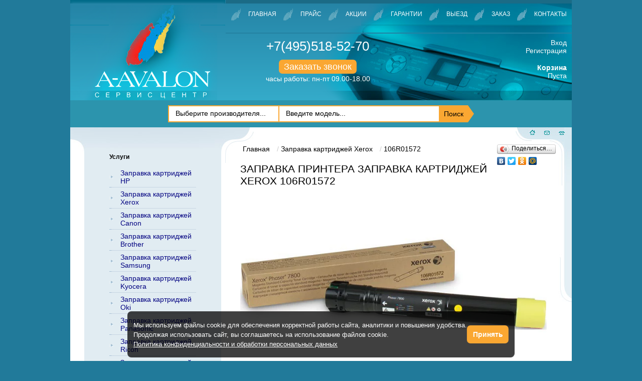

--- FILE ---
content_type: text/html; charset=UTF-8
request_url: https://www.a-avalon.ru/106r01572/
body_size: 11160
content:
<!doctype html>
<html lang="ru">
<head>
    <meta charset="utf-8">
<meta name='yandex-verification' content='75e0f37bc2683160' />
<meta name="google-site-verification" content="9V58WjZ27t7OClivy9tbQyapSrBwraQ0fe_seUflspM" />
<meta name="cmsmagazine" content="b660f4e6575228e09ad24f0c68fcf699" />
<script>
(function(i, s, o, g, r, a, m) {
  i['GoogleAnalyticsObject'] = r;
  i[r] = i[r] || function() {
    (i[r].q = i[r].q || []).push(arguments)
  }, i[r].l = 1 * new Date();
  a = s.createElement(o),
    m = s.getElementsByTagName(o)[0];
  a.async = 1;
  a.src = g;
  m.parentNode.insertBefore(a, m)
})(window, document, 'script', '//www.google-analytics.com/analytics.js', 'ga');

ga('create', 'UA-52478192-1', 'auto');
ga('send', 'pageview');
</script>
<!--[if IE]><script type="text/javascript" src="/js/excanvas.js"></script><![endif]-->

<base href="https://www.a-avalon.ru/">
<title>106R01572</title>
<meta name="description" content="Заправка картриджей 106R01572 в Москве с выездом в офис. Звоните +7(495)518-52-70" /> 
<meta name="keywords" content="заправка, картридж, 106R01572"> 
<meta charset="utf-8">
  <meta name="viewport" content="width=device-width, initial-scale=1.0, user-scalable=no, maximum-scale=1.0, shrink-to-fit=no"/>

<link rel="shortcut icon" href="/favicon.ico">



<link rel="stylesheet" href="/static/boilerplate_v.css?v=6">






<link rel="stylesheet" href="/fancybox3/dist/jquery.fancybox.min.css?v=5" />
<script src="/js/jquery.min.js"></script>
<script type="text/javascript" src="/js/runtime.js"></script>
<script src="/fancybox3/dist/jquery.fancybox.min.js"></script>
<script type="text/javascript" src="/static/file2.js"></script>
<script src="/js/float-block.js"></script>



<!--[if lt IE 9]><script src="/js/html5shiv.js"></script><![endif]-->
<script type="text/javascript">
$(document).ready(function() {
  jQuery(".single_image").fancybox();
  jQuery(".zvonok-obr").fancybox({
    'titlePosition': 'inside',
    'transitionIn': 'none',
    'transitionOut': 'none'
  });
  jQuery('#header-navigation a[title="Акции"]').css({
    'text-decoration': 'underline'
  });
  jQuery("#upbutton").hide();

  // fade in #back-top
  jQuery(function() {
    jQuery(window).scroll(function() {
      if (jQuery(this).scrollTop() > 10) {
        jQuery('#upbutton').fadeIn();
      } else {
        jQuery('#upbutton').fadeOut();
      }
    });

    // scroll body to 0px on click
    jQuery('#upbutton').click(function() {
      jQuery('body,html').animate({
        scrollTop: 0
      }, 800);
      return false;
    });
  });

    jQuery("#FindForm_input").keyup(function(){
        vl=jQuery(this).val();
        if(vl.length>2){
            jQuery.ajax({
                url: '/index.php?id=3575&type=2&txt='+vl+'&parent='+jQuery("[name='marka']").val(),
                type: 'POST',
                success: function(data) {
                    data_arr=data.split("||");
                    str_search='';
                    for(i=0;i<data_arr.length;i++){
                        dat_temp=data_arr[i].split("**");
                        str_search+='<div class="search_result">'+dat_temp[0]+'<span class="hidden_url">'+dat_temp[1]+'</div></div>';
                    }
                    jQuery("#search_results").html(str_search);
                    jQuery("#search_results").show();
                }
            });
        }else{
            jQuery("#search_results").hide();
        }
    });
    jQuery(document).on("click",".search_result",function(){
        url=jQuery(this).find(".hidden_url").html();
        location.href=url;
        //jQuery("#FindForm_input").val(jQuery(this).html());
        //jQuery("#search_results").hide();
        //jQuery("form[name='fFind']").submit();
    });
  
});
</script>
<style>
    .tMassa { white-space: nowrap; }
    #search_results{width: 300px;position:absolute;z-index:1;background:#fff;border:1px solid #217a9a;max-height:180px;overflow:auto;}
    .search_result{cursor:pointer;background: #fff;line-height: 36px;padding-left: 20px;padding-right: 20px;/*border-bottom: 1px solid rgb(238, 238, 238);*/}
    .search_result:hover{background:#eee;}
    .hidden_url{display:none;}
</style>

</head>
<body onload="load();" class="page-id-2693 page-cartridge-template">
<header id="header" class=" clearfix">
	<div class="line_one" id="logo">
		<a href="/"><img src="/static/img/logo_m.png.webp" alt="Авалон-А" /></a>
	</div>
	<div class="mobile_menus">
	<div class="aside-toggler aside-trigger-toogle-left aside-trigger-left desktop-toggler"><span></span><span></span><span></span></div>
      </div>   
	<div class="line_one topmenuright">
		<nav id="header-navigation" class=" navigation tc clearfix" role="navigation">
			<ul><li  class="first">
    <a  href="https://www.a-avalon.ru/ " >Главная</a>
</li>
<li >
    <a  href="/pricelist/ " >Прайс</a>
</li>
<li >
    <a  href="/akcii/ " >Акции</a>
</li>
<li >
    <a  href="/garantiya/ " >Гарантии</a>
</li>
<li >
    <a  href="/viezd/ " >Выезд</a>
</li>
<li >
    <a  href="/mail/ " >Заказ</a>
</li>
<li  class="last">
    <a  href="/contacts/ " >Контакты</a>
</li>
</ul>
		</nav><div class="andro_aside-overlay aside-right-close"></div>
		<div class="tc blockphone" >
			<div class="phone">
                <a href="tel:+74955185270">+7(495)518-52-70</a>
			</div>
    			<p class="mt15">
    			    <a class="zvonok-obr" href="#zvonok">Заказать звонок</a>
    				<span>часы работы: пн-пт 09.00-18.00</span>
    			</p>
		</div>
		<div class="right_cart_kab">
		    <div class="profil">
		    <a href="auth/">Вход</a><br/>
<a href="reg/">Регистрация</a><br/>
		   </div>
		    <div class="shop-cart" data-shopcart="1" style="padding: 0;">
    <a href=""><b>Корзина</b></a>
	<div class="shop-cart-empty" style="padding: 0;">
		Пуста
	</div>
</div>

		    <style>
		        /* main */
#shk_prodHelper { position: absolute; z-index:100; width:150px; padding:5px; background-color:#f5f5f5; border:1px solid #888; display:none; box-shadow: 2px 2px 8px #B2B2B2; border-radius:4px; }
#shk_prodHelper div { padding:5px 0; text-align: center; }
.shk_loading { width:30px; height:30px; position: absolute; z-index:100; background:url('/assets/components/shopkeeper3/web/css/default/ajax-loader.gif') center center no-repeat #fff; border:1px solid #888; display: none; border-radius:4px; }

/* addit */
#shk_prodHelperName { width: 95%; margin: 0 auto; overflow: hidden; white-space: nowrap; text-overflow: ellipsis; }
#shk_prodHelper input[type="text"] { padding: 2px 5px; border: 1px solid #888; box-shadow: 1px 1px 4px #B2B2B2 inset; border-radius: 2px; font-size: 12px; text-align: center; }
#shk_prodHelperName .msg { width: 100%; text-overflow: clip; white-space: normal; }

.relative { width:100%; position:relative; }
.error { color:red; }
.price-add { color:red; padding-left:3px; line-height:0; }
.shk_count_button { width: 26px; height: 26px; white-space: nowrap; padding: 0; margin:0 4px; /*border-radius: 13px;*/ }
.shk-but { margin: 0 4px; }
.shk-count { padding: 2px; text-align: center; }

/* materials */
.materials { padding:5px 0; }
.materials img { width:70px; }
.materials input { cursor: pointer; }
		    </style>
		</div>
	</div>
	
	 <div class="search-wrapper">
	        
            <form action="psearch/" method="post" name="fFind" onsubmit="ActivateFindAlgoritm(document.fFind.pZapros.value); return false;">
            	<div class="lineForm" id="FindForm_select_conteiner">
            		<select id="1234" class="sel80" name="marka" tabindex="2">
            			<option value="all">Выберите производителя...</option>
            			<option	value="Brother">Brother</option>
            			<option	value="Canon">Canon</option>
            			<!--option	value="Dell">Dell</option-->
            			<!--option	value="Epson">Epson</option-->
            			<option	value="HP">HP</option>
            			<!--option	value="Konica Minolta">Konica Minolta</option-->
            			<option	value="Kyocera">Kyocera</option>
            			<option	value="Lexmark">Lexmark</option>
            			<option	value="OKI">OKI</option>
            			<option	value="Panasonic">Panasonic</option>
            			<option	value="Pantum">Pantum</option>
            			<!--option	value="Philips">Philips</option-->
            			<option	value="Ricoh">Ricoh</option>
            			<option	value="Samsung">Samsung</option>
            			<option	value="Sharp">Sharp</option>
            			<option	value="Toshiba">Toshiba</option>
            			<option	value="Xerox">Xerox</option>
            		</select>
            	</div>
            	<div class="lineForm" id="FindForm_input_conteiner">
            		<input class="1234" id="FindForm_input" autocomplete="off" type="text" name="pZapros" value="" placeholder="Введите модель..." />
            		<div id="search_results"></div>
            	</div>
            	<div class="FindForm_button-before"><input id="FindForm_button" type="submit" name="pFind" value="Поиск" placeholder="Поиск" />
            	</div>
            </form>
        </div>
</header>



<main id="main" class="clearfix" role="main">
    <aside id="aside" class="andro_aside andro_aside-left">
    <div>
       
        <section>
            <div class="sidebar " id="aside-widgets">
                <nav id="aside-navigation" class="b2" role="navigation">
                    <p style="font-weight:bold;font-size: 12px;">Услуги</p>
<ul>
<li class="first"><a href="/zapravka-kartridzhey-hp/">Заправка картриджей HP</a></li>
<li><a href="/zapravka-kartridzhey-xerox/">Заправка картриджей Xerox</a></li>
<li><a href="/zapravka-kartridzhey-canon/">Заправка картриджей Canon</a></li>
<li><a href="/zapravka-kartridzhey-brother/">Заправка картриджей Brother</a></li>
<li><a href="/zapravka-kartridzhey-samsung/">Заправка картриджей Samsung</a></li>
<li><a href="/kyocera/">Заправка картриджей Kyocera</a></li>
<li><a href="/oki/">Заправка картриджей Oki</a></li>
<li><a href="/panasonic/">Заправка картриджей Panasonic</a></li>
<li><a href="/zapravka-kartridzhej-ricoh/">Заправка картриджей Ricoh</a></li>
<li><a href="/zapravka-kartridzhej-sharp/">Заправка картриджей Sharp</a></li>
<li><a href="/zapravka-kartridzhej-toshiba/">Заправка картриджей Toshiba</a></li>
<li><a href="/zapravka-kartridzhej-lexmark/">Заправка картриджей Lexmark</a></li>
<li><a href="/zapravka-kartridzhej-pantum/">Заправка картриджей Pantum</a></li>
<li><a href="/zapravka-cvetnyh-kartridzhey/">Заправка цветных картриджей</a></li>
<li><a href="/zapravka-struynyh-kartridzhey/">Заправка струйных картриджей</a></li>
<li><a href="/remont-orgtehniki/">Ремонт оргтехники</a></li>
<li><a href="/remont-printerov/">Ремонт принтеров</a></li>
<li><a href="/remont-mfu/">Ремонт МФУ</a></li>
<li><a href="/remont-kopirovalnyix-apparatov/">Ремонт копировальных аппаратов</a></li>
<li><a href="/kursy-po-zapravke-i-remontu/">Обучение заправке картриджей</a></li>
</ul>
<p style="font-weight:bold;margin: 10px 0 5px 0;font-size: 12px;">Продажа</p>
<ul>
<li><a href="/prodazha-kartridzhey/">Новые картриджи</a></li>
</ul>
<p style="font-weight:bold;margin: 10px 0 5px 0;font-size: 12px;">Информация для клиентов</p>
<ul>
<li><a href="/pricelist/">Прайс лист</a></li>
<li><a href="/vopros-otvet/">Вопрос-Ответ</a></li>
<li><a href="/poleznaya-informatsiya/">Полезная информация</a></li>
<li><a href="/garantiya/">Гарантии</a></li>
<li><a href="/novosti/">Новости</a></li>
<li><a href="/otzyvy/">Отзывы</a></li>
<li><a href="/akcii/">Акции</a></li>
<li><a href="/kompaniya/">Компания</a></li>
<li><a href="/dogovor/">Договор</a></li>
<li><a href="/vakansii/">Вакансии</a></li>
<li class="last"><a href="/contacts/">Контакты</a></li>
</ul>
                    <br>
                    <a style="background:none;padding:0;" href="//eaist.mos.ru/cssp/#/suppliers/1967089" target="_blank;"><img src="images/PortalUser_03.png.webp" alt="Я зарегистрирован на Портале Поставщиков"></a>
                </nav>
            </div>
        </section>
    </div>
</aside>
<div class="andro_aside-overlay aside-left-close"></div>
    <section id="container" class="clearfix">
        <div id="container-header" class="b1">
             <ul class="B_crumbBox" style="list-style:none;"> <li class="B_firstCrumb" itemscope="itemscope" itemtype="//data-vocabulary.org/Breadcrumb"><a class="B_homeCrumb" itemprop="url" rel="Главная" href="/" ><span itemprop="title">Главная</span></a></li> <li  itemscope="itemscope" itemtype="//data-vocabulary.org/Breadcrumb"><a itemprop="url" rel="Заправка картриджей Xerox" href="/zapravka-kartridzhey-xerox/"><span itemprop="title">Заправка картриджей Xerox</span></a></li> <li class="B_lastCrumb" itemscope="itemscope" itemtype="//data-vocabulary.org/Breadcrumb"><a class="B_currentCrumb" itemprop="url" rel="106R01572" ><span itemprop="title">106R01572</span></a></li></ul>
            <h1 class="tt l">Заправка принтера Заправка картриджей Xerox 106R01572</h1>
            
        </div>
        <div class="yashare-block">
            <script type="text/javascript" src="//yastatic.net/share/share.js" charset="utf-8"></script>
            <div class="yashare-auto-init" data-yashareL10n="ru" data-yashareType="button" data-yashareQuickServices="vkontakte,facebook,twitter,odnoklassniki,moimir"></div>
        </div>
        <div class="clearfix"></div>
        <article id="content" class="content-106r01572 clearfix" itemscope itemtype="https://schema.org/Product">
            <meta itemprop="name" content="Заправка картриджа Xerox  106R01572">
            <p><img src="/images/cartridge/Xerox-106R01572.jpg.webp" itemprop="image"/></p><p><img src="" itemprop="image" /></p>
            <div ></div>
             <meta itemprop="description" content="Заправка картриджа для Xerox 106R01572 включает в себя: Разборка картриджа Удаление остатков тонера Чистка корпуса и всех его элементов Наполнение картриджа высококачественным тонером Сборка картриджа Тестирование картриджа после заправки Заправка картриджей Xerox 106R01572 позволяет значительно снизить расходы на печать без потери качества. Эта услуга обходится в несколько раз дешевле, чем покупка новых расходных материалов. Вы можете вызвать нашего мастера, как в офис, так и на дом, или приехать к нам в сервисный цент и произвести заправку по минимальной цене. Ресурс картриджа после заправки такой же, как у нового картриджа. Обратившись к нам, Вы экономите время и деньги. Почему мы? Срочный выезд мастера в любую точку г. Москвы и ближайшего Подмосковья Оперативная заправка (10 минут 1 картридж) Опытный персонал Честная заправка до максимально возможного уровня Чистота выполнения работы Использование профессионального оборудования и инструмента Качественные расходные материалы Любая форма оплаты (наличный и безналичный расчет с НДС) Бессрочная гарантия (до полной выработки тонера) Бесплатная консультация по любым вопросам, связанным с печатной техникой Гибкие цены и скидки Выезд к заказчику без предоплаты Мы ценим каждого клиента! Если Вас не устраивают наши базовые цены, предложим индивидуальные! Обращайтесь и мы всегда сможем договориться! Если остались вопросы просто позвоните по телефону 8 (495) 518-52-70 и мы с радостью на них ответим. Или закажите обратный звонок. Заказать звонок">

<meta itemprop="brand" content="">
    <div itemprop="offers" itemscope itemtype="https://schema.org/Offer">
       <meta itemprop="price" content="4800">
       <meta itemprop="priceCurrency" content="RUB">
       <link itemprop="availability" href="http://schema.org/InStock">
    </div>
    
            <p>
                <b>Ресурс картриджа:</b> 17200<br/>
                <b>Тип картриджа:</b> лазерный<br/>
                <b>Цвет картриджа:</b> <font style="color: #FFFF00">желтый</font><br/>
            </p>
           
            
            <p class="text-center"><strong>Цена заправки</strong></p>
            <table border="1" class="table1">
                <tr style="font-weight: bold;">
                    <td>1 шт.</td>
                    <td>2 шт.</td>
                    <td>> 3 шт.</td>
                    <td>> 10 шт.</td>
                    <td>у нас</td>
                    <td width="155">Заказать заправку</td>
                </tr>
                <tr>
                    <td>5450 руб.</td>
                    <td>5200 руб.</td>
                    <td>4950 руб.</td>
                    <td>4850 руб.</td>
                    <td>4800 руб.</td>
                    <td>
                        
						<div class="shk-item shk-item3">
						<form action="/106r01572/" method="post" class="orderOrCart jotform-form">
							    <input type="hidden" name="shk-id" value="2693__price_re1" />
							    <input type="hidden" name="name__2693__add" value="Заправка картриджа" />
								<input class="form-textbox" type="text" value="1" name="shk-count" style="width: 50px;" />
							<button type="submit" name="shk-submit" class="shk-but" id="input_2" style="padding: 2px; font-weight: normal;">В корзину</button>
							</form>
							
						</div>
						
                    </td>
                </tr>
            </table>
            <br/>
            
            
            
            <p>Картридж Xerox  106R01572 подходит к аппаратам:</p>
            
            <a href="workcentre-7800/">Xerox WorkCentre 7800</a><br/>
    	    <br>
            
<p>Заправка картриджа для Xerox  106R01572 включает в себя: </p>
<ul>
  <li>Разборка картриджа</li>
  <li>Удаление остатков тонера</li>
  <li>Чистка корпуса и всех его элементов</li>
  <li>Наполнение картриджа высококачественным тонером</li>
  <li>Сборка картриджа</li>
  <li>Тестирование картриджа после заправки</li>
</ul>
<p style="text-indent: 20px;">Заправка картриджей Xerox 106R01572  позволяет значительно снизить расходы на печать без потери качества. Эта услуга  обходится в несколько раз дешевле, чем покупка новых расходных материалов. Вы  можете вызвать нашего мастера, как в офис, так и на дом, или приехать к нам в  сервисный цент и произвести заправку по минимальной цене. Ресурс картриджа  после заправки такой же, как у нового картриджа. Обратившись к нам, Вы  экономите время и деньги.</p>
<p style="text-align:center;"><strong>Почему мы?</strong></p>
<ul>
  <li>Срочный выезд мастера в любую точку г. Москвы и  ближайшего Подмосковья</li>
  <li>Оперативная заправка (10 минут 1 картридж)</li>
  <li>Опытный персонал</li>
  <li>Честная заправка до максимально возможного  уровня</li>
  <li>Чистота выполнения работы</li>
  <li>Использование профессионального оборудования и  инструмента</li>
  <li>Качественные расходные материалы</li>
  <li>Любая форма оплаты (наличный и безналичный  расчет с НДС)</li>
  <li>Бессрочная гарантия (до полной выработки тонера)</li>
  <li>Бесплатная консультация по любым вопросам,  связанным с печатной техникой</li>
  <li>Гибкие цены и скидки</li>
  <li>Выезд к заказчику без предоплаты</li>
  <li>Мы ценим каждого клиента!</li>
</ul>
<p><strong>Если Вас не  устраивают наши базовые цены, предложим индивидуальные!</strong></p>
<p><strong>Обращайтесь и мы  всегда сможем договориться!</strong></p>
<p>Если остались вопросы просто позвоните по телефону <strong>8 (495) 518-52-70</strong> и мы с радостью на  них ответим. Или закажите обратный звонок.</p>
<a href="#zvonok" class="zvonok-obr zvonok-obr2">Заказать звонок</a>.
        </article>
    </section>
</main>



<footer id="footer" class="row clearfix">
    <div class="vol-md-4 d-flex">
        <div class="vol-md-6">
         <div class="footer-map" style=""><a href="/karta-site/">Карта сайта</a></div>
         <div class="footer-map" style=""><a style="line-height: 1; display: block;" href="/policy/">Политика конфиденциальности</a></div>
         <div class="footer-map" style=""><a style="line-height: 1; display: block;" href="/agreement/">Пользовательское соглашение</a></div>
         <div class="footer-map" style=""><a style="line-height: 1; display: block;" href="/oferta/">Оферта</a></div>
         <div>© 2026 «А-Авалон»</div>
        
         </div>
         
   <div class="vol-md-6">
    <div class="footer-addres">
        <a href="mailto:a-avalon@mail.ru">a-avalon@mail.ru</a>
        <br/>
        <span><a href="tel:+74955185270">+7(495)518-52-70</a></span>
        <br />
        <span>г. Москва, ул. Трубная, д. 32, стр. 4, оф. 01, 02.</span>
        <span>часы работы: пн.-пт. 09.00-18.00</span>
    </div>
    </div>
    </div>
    <div class="vol-md-8  d-flex">
    <nav id="footer-navigation" class="navigation" role="navigation">
        <ul><li  class="first">
    <a  href="https://www.a-avalon.ru/ " >Главная</a>
</li>
<li >
    <a  href="/pricelist/ " >Прайс</a>
</li>
<li >
    <a  href="/akcii/ " >Акции</a>
</li>
<li >
    <a  href="/garantiya/ " >Гарантии</a>
</li>
<li >
    <a  href="/viezd/ " >Выезд</a>
</li>
<li >
    <a  href="/mail/ " >Заказ</a>
</li>
<li  class="last">
    <a  href="/contacts/ " >Контакты</a>
</li>
</ul>
    </nav>
<div class="navigation tc">
 <span> <a href="/zapravka-cvetnyh-kartridzhey/">Заправка цветных картриджей</a></span><span><a href="/zapravka-kartridzhey-hp/">Заправка  картриджей HP</a></span><span><a href="/zapravka-kartridzhey-samsung/">Заправка  картриджей Samsung</a></span><span><a href="/zapravka-kartridzhey-canon/">Заправка  картриджей Canon</a></span></div>
   
    <!--LiveInternet counter--><script type="text/javascript">
new Image().src = "//counter.yadro.ru/hit?r"+
escape(document.referrer)+((typeof(screen)=="undefined")?"":
";s"+screen.width+"*"+screen.height+"*"+(screen.colorDepth?
screen.colorDepth:screen.pixelDepth))+";u"+escape(document.URL)+
";"+Math.random();</script><!--/LiveInternet-->

<!-- Rating@Mail.ru counter -->
<script type="text/javascript">
var _tmr = window._tmr || (window._tmr = []);
_tmr.push({id: "1321554", type: "pageView", start: (new Date()).getTime()});
(function (d, w, id) {
  if (d.getElementById(id)) return;
  var ts = d.createElement("script"); ts.type = "text/javascript"; ts.async = true; ts.id = id;
  ts.src = (d.location.protocol == "https:" ? "https:" : "https:") + "//top-fwz1.mail.ru/js/code.js";
  var f = function () {var s = d.getElementsByTagName("script")[0]; s.parentNode.insertBefore(ts, s);};
  if (w.opera == "[object Opera]") { d.addEventListener("DOMContentLoaded", f, false); } else { f(); }
})(document, window, "topmailru-code");
</script><noscript><div>
<img src="//top-fwz1.mail.ru/counter?id=1321554;js=na" style="border:0;position:absolute;left:-9999px;" alt="" />
</div></noscript>
<!-- //Rating@Mail.ru counter -->
    <script type="text/javascript" src="//consultsystems.ru/script/20805/" charset="utf-8"></script>
     </div>
</footer>
<div style="display:none;" id="zvonok">


<div></div>

<form class="jotform-form" action="106r01572/" method="post">

<ul class="form-section">

<li class="form-line" data-type="control_textbox">
        <label class="form-label form-label-left form-label-auto" id="label_1" for="input_1">Ваше имя:<span style="color: red">*</span></label>
        <div id="cid_1" class="form-input"><input required="required" class="form-textbox validate[required]" placeholder="Иван" type="text" name="name" id="name" value="" /></div>
        <span></span>
</li>


<li class="form-line" data-type="control_textbox">
        <label class="form-label form-label-left form-label-auto" id="label_1" for="input_1">Ваш телефон:<span style="color: red">*</span></label>
        <div id="cid_1" class="form-input"><input required="required" class="form-textbox validate[required, Numeric]" placeholder="+7 (495) 000-00-00" type="number" name="phone" id="phone" value="" /></div>
        <span></span>
</li>

<li class="form-line-address" data-type="control_textbox">
       <input class="form-textbox" placeholder="" type="text" name="address" id="address" value="" />
    <input type="text" name="nospam:blank" value="" class="address-input-modal">
        <span></span>
</li>

<li class="form-line" data-type="control_textbox">
        <label class="form-label form-label-left form-label-auto" id="label_1" for="input_1">Комментарий:<span style="color: red">*</span></label><span></span> 
        <div id="cid_1" class="form-input"><textarea required="required" class="form-textarea validate[required]" placeholder="Ваш вопрос или просьба" name="message" id="message" cols="30" rows="6"></textarea></div>
</li>



      <li class="form-line" data-type="control_button" id="id_2">
          <div class="b1">
            <input style="-webkit-appearance: auto;" type="checkbox" name="agree" value="" required="required" />
            <span>Согласен с <a href="/policy/">политикой конфиденциальности и обработки данных</a> и <a href="/agreement/">условиями соглашения</a></span>
        </div>
        <div id="cid_2" class="form-input-wide">
            <button id="input_2" type="submit"  class="form-submit-button" onclick="ga('send', 'pageview', '/virtual/forma-zakazat-zvonok-otpravit');yaCounter25451453.reachGoal('zakaz-obratnogo-zvonka');return true;">
              Отправить
            </button>
        </div>
      </li>
      <li>Поля, отмеченные «*» являются обязательными к заполнению.</li>

</form></div>
<div id="upbutton">
    <a href="#top"><span></span></a>
</div>
<noindex>
    <script async src="[data-uri]"></script>
</noindex>
<script>
    // Инициализация обработчика плавающего элемента
    scrollFloat.init(document.getElementById('float-block'));
</script>

<!-- calltouch -->
<script>
(function(w,d,n,c){ w.CalltouchDataObject=n;w[n]=function(){ w[n]["callbacks"].push(arguments)};if(!w[n]["callbacks"]){ w[n]["callbacks"]=[]}w[n]["loaded"]=false;if(typeof c!=="object"){ c=[c]}w[n]["counters"]=c;for(var i=0;i<c.length;i+=1){ p(c[i])}function p(cId){ var a=d.getElementsByTagName("script")[0],s=d.createElement("script"),i=function(){ a.parentNode.insertBefore(s,a)},m=typeof Array.prototype.find === 'function',n=m?"init-min.js":"init.js";s.async=true;s.src="https://mod.calltouch.ru/"+n+"?id="+cId;if(w.opera=="[object Opera]"){ d.addEventListener("DOMContentLoaded",i,false)}else{ i()}}})(window,document,"ct","zabz3d2r");
</script>
<!-- calltouch -->


<!-- Yandex.Metrika counter -->
<script type="text/javascript" >
   (function(m,e,t,r,i,k,a){ m[i]=m[i]||function(){ (m[i].a=m[i].a||[]).push(arguments)};
   m[i].l=1*new Date();k=e.createElement(t),a=e.getElementsByTagName(t)[0],k.async=1,k.src=r,a.parentNode.insertBefore(k,a)})
   (window, document, "script", "https://mc.yandex.ru/metrika/tag.js", "ym");

   ym(25451453, "init", {
        clickmap:true,
        trackLinks:true,
        accurateTrackBounce:true,
        webvisor:true
   });
</script>
<noscript><div><img src="https://mc.yandex.ru/watch/25451453" style="position:absolute; left:-9999px;" alt="" /></div></noscript>
<!-- /Yandex.Metrika counter -->
<!-- calltouch request-->
<script>
    Element.prototype.matches || (Element.prototype.matches = Element.prototype.matchesSelector || Element.prototype.webkitMatchesSelector || Element.prototype.mozMatchesSelector || Element.prototype.msMatchesSelector), Element.prototype.closest || (Element.prototype.closest = function (e) { for (var t = this; t;) { if (t.matches(e)) return t; t = t.parentElement } return null });
    var ct_get_val = function (form, selector) { if (!!form.querySelector(selector)) { return form.querySelector(selector).value; } else { return ''; } }
    document.addEventListener('click', function (e) { SendCalltouch(e) });
    function SendCalltouch(e) {
        var t_el = e.target;
        if (t_el.closest('form button[type="submit"], form input[type="submit"]')) {
            try {
                var form = t_el.closest('form');
                var fio = ct_get_val(form, 'input[name="name"],input[name="fullname"]');
                var phone = ct_get_val(form, 'input[name="phone"]');
                var email = ct_get_val(form, 'input[name="mail"]');
                var com = ct_get_val(form, 'textarea[name="message"]');
                var sub = 'Заявка с ' + location.hostname;
                var ct_site_id = 73488;
                var ct_data = {
                    fio: fio,
                    phoneNumber: phone,
                    email: email,
                    comment: com,
                    subject: sub,
                    requestUrl: location.href,
                    sessionId: window.call_value
                };
                var post_data = Object.keys(ct_data).reduce(function (a, k) { if (!!ct_data[k]) { a.push(k + '=' + encodeURIComponent(ct_data[k])); } return a }, []).join('&');
                var CT_URL = 'https://api.calltouch.ru/calls-service/RestAPI/requests/' + ct_site_id + '/register/';
                var req_inp = form.querySelectorAll('input[required="required"]:not([type="hidden"]), textarea[required="required"]:not([type="hidden"]');
                var ct_valid = Array.from(req_inp).every(inp => inp.value.trim() != '') && (phone.replace(/[^0-9]/gim, '').length > 9 || email) && !!fio;
                console.log(ct_data, ct_valid)
                if (ct_valid && !window.ct_snd_flag) {
                    window.ct_snd_flag = 1; setTimeout(function () { window.ct_snd_flag = 0; }, 15000);
                    var request = window.ActiveXObject ? new ActiveXObject("Microsoft.XMLHTTP") : new XMLHttpRequest();
                    request.open("POST", CT_URL, true); request.setRequestHeader('Content-Type', 'application/x-www-form-urlencoded');
                    request.send(post_data);
                }
            } catch (e) { console.log(e); }
        }
    }
</script>
<!-- calltouch request-->
<div id="cookie_notification">
	<p>
		Мы используем файлы cookie для обеспечения корректной работы сайта, аналитики и повышения удобства.
		<br>
		Продолжая использовать сайт, вы соглашаетесь на использование файлов cookie.
		<br>
		<a href="/policy/" target="_blank">Политика конфиденциальности и обработки персональных данных</a>
	</p>
	<button class="zak3 cookie_accept">Принять</button>
</div>
<script> 
	function checkCookies(){
    let cookieDate = localStorage.getItem('cookieDate');
    let cookieNotification = document.getElementById('cookie_notification');
    let cookieBtn = cookieNotification.querySelector('.cookie_accept');
  
    // Если записи про кукисы нет или она просрочена на 1 год, то показываем информацию про кукисы
    if( !cookieDate || (+cookieDate + 31536000000) < Date.now() ){
        cookieNotification.classList.add('show');
  }
  
    // При клике на кнопку, в локальное хранилище записывается текущая дата в системе UNIX
    cookieBtn.addEventListener('click', function(){
        localStorage.setItem( 'cookieDate', Date.now() );
        cookieNotification.classList.remove('show');
  })
}
checkCookies();
</script>

<script src="/assets/components/shopkeeper3/web/js/lang/ru.js?v=3.2.7pl3"></script>
<script src="/assets/components/shopkeeper3/web/js/shopkeeper.js?v=3.2.7pl3"></script>
	<script type="text/javascript">
        SHK.data = {"price_total":"0.00","items_total":0,"items_unique_total":0,"delivery_price":0,"delivery_name":"","ids":[]};
        jQuery(document).ready(function(){
            SHK.init( {"prodCont":"div.shk-item","site_base_url":"\/","counterField":false,"counterFieldCart":true,"changePrice":"1","flyToCart":"nofly","noLoader":false,"allowFloatCount":false,"animCart":true,"goToOrderFormPage":false,"orderFormPageUrl":"\/order\/","debug":true} );
        });
	</script>

</body>
</html>